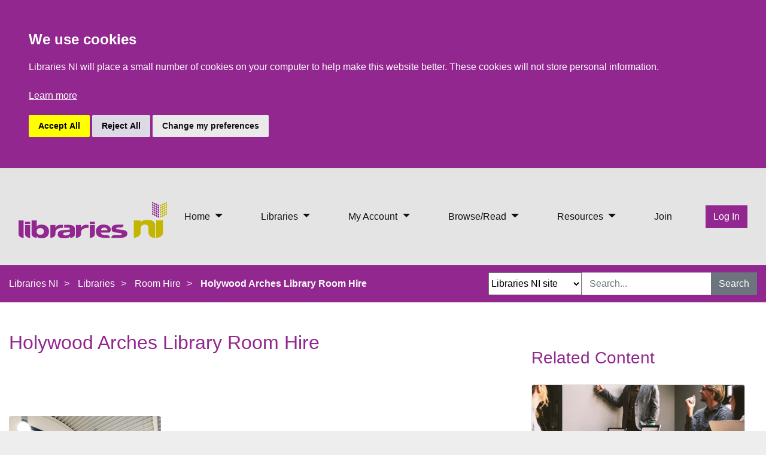

--- FILE ---
content_type: text/html; charset=utf-8
request_url: https://www.librariesni.org.uk/libraries/room-hire/holywood-arches-library-room-hire/
body_size: 29045
content:



<!DOCTYPE HTML>
<html lang="en">
<head>

    <script src="/App_Plugins/UmbracoForms/Assets/promise-polyfill/dist/polyfill.min.js?v=13.4.2" type="application/javascript"></script><script src="/App_Plugins/UmbracoForms/Assets/aspnet-client-validation/dist/aspnet-validation.min.js?v=13.4.2" type="application/javascript"></script>

    <title>Holywood Arches Library Room Hire</title>
    <meta name="og:title" content="Holywood Arches Library Room Hire" />

    <meta name="description" content="Room for hire - please contact the library for more information. Charges apply." />
    <meta name="og:description" content="Room for hire - please contact the library for more information. Charges apply." />

    <meta name="keywords" content="" />
    <meta name="og:keywords" content=""/>

    <meta name="og:url" content="https://www.librariesni.org.uk/libraries/room-hire/holywood-arches-library-room-hire"/>
    <meta name="og:type" content="website"/>

    <meta name="google-site-verification" content="JssIOtu_CIwpQ2Q69m9Cogi5j0H2XEfcer39AbuzGTs" />
    <meta property="og:image" content="/media/rvenjfph/libraries-ni-logo.png" />
    <meta charset="utf-8" />
    <meta name="viewport" content="width=device-width, initial-scale=1, user-scalable=no" />
    <meta name="robots" content="" />
    <meta name="facebook-domain-verification" content="ofb5qu7y6sqhtteevu6eu29k3tf2iv" />
    <!-- favicon -->
    <link rel="shortcut icon" type="image/vnd.microsoft.icon" href="/images/favicon.ico" />
    <link rel="stylesheet" href="/Content/bootstrap.css" />
    <link rel="stylesheet" href="/css/responsive.dataTables.min.css" />
    <link rel="stylesheet" href="/css/rowReorder.dataTables.min.css" />
    <link rel="stylesheet" href="/css/custom.css" />
    <link rel="stylesheet" href="/css/main-cal.css" />
    <link rel="stylesheet" href="/assets/fontawesome/css/all.min.css" />
    <link rel="stylesheet" type="text/css" href="/css/datatables.css" />
    <link rel="stylesheet" href="/css/ladda.min.css">
    <script src="/Scripts/jquery-3.0.0.min.js"></script>
    <script src="/Scripts/jquery-3.0.0.js"></script>
    <script src="/Scripts/bootstrap.js"></script>
    <script src="/Scripts/dataTables.responsive.min.js"></script>
    <script src="/Scripts/dataTables.rowReorder.min.js"></script>
    <link rel="stylesheet" type="text/css" href="/css/cookieconsent.min.css" />
    <script type='text/javascript' async='async' src="https://platform-api.sharethis.com/js/sharethis.js#property=5f8884102952880019158533&amp;product=sop"></script>
    <script src="https://ajax.aspnetcdn.com/ajax/jquery.validate/1.16.0/jquery.validate.min.js"></script>
    <script src="https://ajax.aspnetcdn.com/ajax/mvc/5.2.3/jquery.validate.unobtrusive.min.js"></script>
    <script src="/Scripts/spin.min.js"></script>
    <script src="/Scripts/ladda.min.js"></script>

    <link rel="stylesheet" type="text/css" href="https://cdn.datatables.net/v/dt/dt-1.10.21/datatables.min.css" />
</head>

<body class="is-preload homepage">

    <h1 class="sr-only">Holywood Arches Library Room Hire</h1>

    <div id="page-wrapper">

        <!-- Header -->
        <div id="header-wrapper">
            <header id="header">
                <!-- Nav -->
                

<nav class="navbar navbar-expand-lg navbar-light flex-column main-nav">
    <div class="container">


        <a class="navbar-brand" href="/">
                <img src="/media/klrnr124/libraries-ni-logo.png" alt="logo" />
        </a>

        <button class="navbar-toggler" type="button" data-toggle="collapse" data-target="#navbarResponsive" aria-controls="navbarResponsive" aria-expanded="false" aria-label="Toggle navigation">
            <span class="navbar-toggler-icon"></span>
        </button>


        <div class="collapse navbar-collapse" id="navbarResponsive">
            <ul class="navbar-nav ml-auto">
                        <li class="nav-item dropdown mr-4">
                            <a class="nav-link dropdown-toggle" href="https://www.librariesni.org.uk/" id="navbarDropdown" role="button" data-toggle="dropdown" aria-haspopup="true" aria-expanded="false">
                                Home
                            </a>
                            <div class="dropdown-menu" aria-labelledby="navbarDropdown">
                                    <a class="dropdown-item" href="https://www.librariesni.org.uk/latest-service-updates/" target="_self">Latest Service Updates</a>
                                    <a class="dropdown-item" href="https://www.librariesni.org.uk/news/" target="_self">News</a>
                                    <a class="dropdown-item" href="https://www.librariesni.org.uk/about-us/" target="_self">About Us</a>
                                    <a class="dropdown-item" href="https://careers.librariesni.org.uk/" target="_blank">Work for us</a>
                                    <a class="dropdown-item" href="https://www.librariesni.org.uk/contact-us/" target="_self">Contact Us</a>
                                    <a class="dropdown-item" href="https://www.librariesni.org.uk/customer-feedback/" target="_self">Customer Feedback</a>
                                    <a class="dropdown-item" href="https://www.librariesni.org.uk/sponsorship-opportunities/" target="_self">Sponsorship Opportunities</a>
                            </div>
                        </li>
                        <li class="nav-item dropdown mr-4">
                            <a class="nav-link dropdown-toggle" href="https://www.librariesni.org.uk/libraries/" id="navbarDropdown" role="button" data-toggle="dropdown" aria-haspopup="true" aria-expanded="false">
                                Libraries
                            </a>
                            <div class="dropdown-menu" aria-labelledby="navbarDropdown">
                                    <a class="dropdown-item" href="https://www.librariesni.org.uk/libraries/" target="_self">Libraries</a>
                                    <a class="dropdown-item" href="https://www.librariesni.org.uk/libraries/out-of-hours-service/" target="_self">Out of Hours Service</a>
                                    <a class="dropdown-item" href="https://www.librariesni.org.uk/libraries/mobile-libraries/" target="_self">Mobile Libraries</a>
                                    <a class="dropdown-item" href="https://www.librariesni.org.uk/libraries/room-hire/" target="_self">Room Hire</a>
                                    <a class="dropdown-item" href="https://www.librariesni.org.uk/events/" target="_self">All Events</a>
                                    <a class="dropdown-item" href="https://www.librariesni.org.uk/libraries-ni-yarnspinners/" target="_self">Libraries NI Yarnspinners</a>
                                    <a class="dropdown-item" href="https://www.librariesni.org.uk/libraries-ni-free-wi-fi-access/" target="_self">Libraries NI Free Wi-Fi Access</a>
                                    <a class="dropdown-item" href="https://www.librariesni.org.uk/libraries/homecall/" target="_self">Homecall</a>
                                    <a class="dropdown-item" href="https://www.librariesni.org.uk/libraries-making-a-difference/" target="_self">Libraries Making A Difference</a>
                                    <a class="dropdown-item" href="https://www.librariesni.org.uk/ulster-university-civic-access-scheme/" target="_self">Ulster University Civic Access Scheme</a>
                            </div>
                        </li>
                        <li class="nav-item dropdown mr-4">
                            <a class="nav-link dropdown-toggle" href="https://www.librariesni.org.uk/my-account/" id="navbarDropdown" role="button" data-toggle="dropdown" aria-haspopup="true" aria-expanded="false">
                                My Account
                            </a>
                            <div class="dropdown-menu" aria-labelledby="navbarDropdown">
                                    <a class="dropdown-item" href="/my-account" target="_blank">Log into My Account</a>
                                    <a class="dropdown-item" href="https://www.librariesni.org.uk/subscriptions/" target="_self">Subscriptions</a>
                                    <a class="dropdown-item" href="https://catalogue.librariesni.org.uk/protected/my-account/profile?p_p_id=arenaAccount_WAR_arenaportlet&amp;p_p_lifecycle=0&amp;_arenaAccount_WAR_arenaportlet_arena_profile_mode=pin-reset" target="_blank">Reset My PIN</a>
                                    <a class="dropdown-item" href="https://www.librariesni.org.uk/libraries-ni-app-hub/?src=LNIMainMenuBarLink" target="_self">Libraries NI App Hub</a>
                                    <a class="dropdown-item" href="https://www.librariesni.org.uk/becoming-a-member/" target="_self">Becoming A Member</a>
                                    <a class="dropdown-item" href="https://www.librariesni.org.uk/charges/" target="_self">Charges</a>
                            </div>
                        </li>
                        <li class="nav-item dropdown mr-4">
                            <a class="nav-link dropdown-toggle" href="https://www.librariesni.org.uk/browse-read/" id="navbarDropdown" role="button" data-toggle="dropdown" aria-haspopup="true" aria-expanded="false">
                                Browse/Read
                            </a>
                            <div class="dropdown-menu" aria-labelledby="navbarDropdown">
                                    <a class="dropdown-item" href="https://catalogue.librariesni.org.uk/" target="_blank">Book Catalogue</a>
                                    <a class="dropdown-item" href="https://www.librariesni.org.uk/browse-read/ebooks-and-eaudiobooks/" target="_self">eBooks and eAudiobooks</a>
                                    <a class="dropdown-item" href="https://www.librariesni.org.uk/browse-read/emagazines-and-enewspapers/" target="_self">eMagazines and eNewspapers</a>
                                    <a class="dropdown-item" href="https://tinyurl.com/wmlni-BookcitedPodcast" target="_blank">Bookcited! Podcast</a>
                                    <a class="dropdown-item" href="https://www.librariesni.org.uk/browse-read/just-jillian/" target="_self">Just Jillian book blog</a>
                                    <a class="dropdown-item" href="https://www.librariesni.org.uk/one-chapter-more/" target="_self">One Chapter More - recommended reads</a>
                                    <a class="dropdown-item" href="https://www.librariesni.org.uk/browse-read/online-book-club/" target="_self">Online Book Club</a>
                                    <a class="dropdown-item" href="https://www.librariesni.org.uk/browse-read/book-week-ni/" target="_self">Book Week NI</a>
                                    <a class="dropdown-item" href="https://www.librariesni.org.uk/faq/" target="_self">FAQ</a>
                            </div>
                        </li>
                        <li class="nav-item dropdown mr-4">
                            <a class="nav-link dropdown-toggle" href="/" id="navbarDropdown" role="button" data-toggle="dropdown" aria-haspopup="true" aria-expanded="false">
                                Resources
                            </a>
                            <div class="dropdown-menu" aria-labelledby="navbarDropdown">
                                    <a class="dropdown-item" href="https://www.librariesni.org.uk/browse-read/ebooks-and-eaudiobooks/" target="_self">eBooks and eAudiobooks</a>
                                    <a class="dropdown-item" href="https://www.librariesni.org.uk/resources/in-library-resources/" target="_self">In Library Resources</a>
                                    <a class="dropdown-item" href="https://www.librariesni.org.uk/resources/children/" target="_self">Children</a>
                                    <a class="dropdown-item" href="https://www.librariesni.org.uk/resources/cultural-heritage/" target="_self">Cultural Heritage</a>
                                    <a class="dropdown-item" href="https://www.librariesni.org.uk/rise-and-thrive-business-personal-development-entrepreneurship/" target="_self">Rise and Thrive - Business/Personal Development</a>
                                    <a class="dropdown-item" href="https://www.librariesni.org.uk/resources/digital-support/" target="_self">Digital Support</a>
                                    <a class="dropdown-item" href="https://www.librariesni.org.uk/students/" target="_self">Students</a>
                                    <a class="dropdown-item" href="https://www.librariesni.org.uk/resources/health-matters/" target="_self">Health Matters</a>
                                    <a class="dropdown-item" href="https://www.librariesni.org.uk/resources/libraries-ni-learning-hub/" target="_self">Libraries NI Learning Hub</a>
                            </div>
                        </li>
                        <li class="nav-item mr-4">
                            <a class="nav-link" href="https://www.librariesni.org.uk/becoming-a-member/">Join</a>
                        </li>
            </ul>
            <div class="d-flex justify-content-end">
                        <a style="color:white;" class="btn btn-primary" href="/Login?returnUrl=/my-account">Log In</a>
            </div>
        </div>
    </div>
</nav>


            </header>
        </div>

        <div id="breadcrumb-wrapper">



    <div class="container">
        <div class="breadcrumb" style="background-color:#92278f">


            <div id="mobile-hide">
<a href="/">Libraries NI</a><span class="divider">></span>
<a href="/libraries/">Libraries</a><span class="divider">></span>
<a href="/libraries/room-hire/">Room Hire</a><span class="divider">></span>


                <b>Holywood Arches Library Room Hire</b>
            </div>

            <form action="/search" method="GET" class="ml-auto">

                <div class="input-group">

                    <select name="s" id="VLS_SearchControl" class="VLS_Search" aria-label="Search Options Dropdown">
                        <option value="LNI">Libraries NI site</option>
                        <option value="Libraries">Libraries</option>
                        <option value="CatAll">Catalogue - All</option>
                        <option value="CatTitle">Catalogue - Title</option>
                        <option value="CatAuth">Catalogue - Author</option>
                    </select>

                    <input type="text" placeholder="Search..." name="query" class="form-control" aria-label="Search Input" aria-describedby="basic-addon2" id="txtSearchPhrase">
                    <div id="basic-addon2"></div>
                    <div class="input-group-append">
                        <button class="btn btn-secondary" id="searchVLS">Search</button>
                    </div>
                </div>
            </form>
        </div>
    </div>
</div>
        <style>
	#sidebar-ve iframe {
		width: 100% !important;
	}

	#sidebar-ve {
		margin-top: 40px;
		padding: 20px;
	}
</style>
<!-- Main -->
<div id="main-wrapper">
	<div class="container">
		<div class="row gtr-200">
			<div class="col-lg-8 col-12-medium d-print-flex">
				<div id="content">
					<!-- ShareThis BEGIN -->
					<div class="sharethis-inline-share-buttons"></div>
					<!-- ShareThis END -->
					<!-- Content -->
					<article>

						<h2>Holywood Arches Library Room Hire</h2>

						    <link rel="stylesheet" href="/css/gallery.css" />
        <div class="row mb-4 padding-bottom-sm">
            
        </div>
    <div class="gallery padding-bottom-sm" id="gallery">
    </div>

<script>
    var gallery = document.querySelector('#gallery');
    var getVal = function (elem, style) { return parseInt(window.getComputedStyle(elem).getPropertyValue(style)); };
    var getHeight = function (item) { return item.querySelector('.content').getBoundingClientRect().height; };
    var resizeAll = function () {
        var altura = getVal(gallery, 'grid-auto-rows');
        var gap = getVal(gallery, 'grid-row-gap');
        gallery.querySelectorAll('.gallery-item').forEach(function (item) {
            var el = item;
            el.style.gridRowEnd = "span " + Math.ceil((getHeight(item) + gap) / (altura + gap));
        });
    };
    gallery.querySelectorAll('img').forEach(function (item) {
        item.addEventListener('load', function () {
            var altura = getVal(gallery, 'grid-auto-rows');
            var gap = getVal(gallery, 'grid-row-gap');
            var gitem = item.parentElement.parentElement;
            gitem.style.gridRowEnd = "span " + Math.ceil((getHeight(gitem) + gap) / (altura + gap));

        });
    });
    window.addEventListener('resize', resizeAll);
    gallery.querySelectorAll('.gallery-item').forEach(function (item) {
        item.addEventListener('click', function () {
            item.classList.toggle('full');
        });
    });


</script>
						<br>
						
    <link rel="stylesheet" href="/css/ekko-lightbox.css" />
    <script src="/Scripts/lightbox/ekko-lightbox.js"></script>
    <link rel="stylesheet" href="/css/bootstrap-magnify.min.css" />
    <script src="/Scripts/bootstrap-magnify.min.js"></script>
        <div class="row mb-4 padding-bottom-sm">
            
        </div>
    <div class="row mb-4 padding-top-sm padding-bottom-sm">

                <a href="/media/ajznv4uw/holywood-arches-web.jpg" data-toggle="lightbox" data-gallery="Image gallery (1 photo)" class="col-lg-4 " data-title='' data-footer=' &lt;br /&gt;Copyright Libraries NI. All rights reserved.'>
                    <img src="/media/ajznv4uw/holywood-arches-web.jpg" alt="" class="img-fluid rounded mx-auto d-flex">
                    <figcaption class="figure-caption">Image gallery (1 photo)</figcaption>
                </a>
    </div>

<script>
$(document).on('click', '[data-toggle="lightbox"]', function(event) {
                event.preventDefault();
                $(this).ekkoLightbox();

            });

function magimage(){

            if($("#magImage").hasClass("magged"))
            {
                 $("#magImage").removeClass("magged");
                 $(".magnify-large").remove();
                 $(".mag").unwrap();
            }
            else{
                $('.mag').magnify();
                $(".magon").addClass("magged");
            }
        }
</script>
						<div style="max-width:650px">
							<p>C.S. Lewis Room, large, 60 m², max capacity 50 people.<br><br><a rel="noopener" href="/media/1edbavsk/room-hire-charges-poster-2025-with-terms.pdf" target="_blank" title="Room Hire Charges Poster 2025 With Terms">View Charges and Terms and Conditions</a></p>
						</div>

						<div class="row mb-4">


						</div>

						
    <style>.far{
    COLOR:#999;
    font-size:150%;
    margin-bottom:10px;
    }</style>
 <link rel="stylesheet" type="text/css" href="https://cdn.datatables.net/v/dt/dt-1.10.21/datatables.min.css" />
<script type="text/javascript" src="https://cdn.datatables.net/v/dt/dt-1.10.21/datatables.min.js"></script>

<script>
          $(document).ready(function() {
    $('#example').DataTable( {
         "order": [[ 3, "desc" ]],
        "paging":   true,
        "ordering": true,
        "info":     false,
         "columnDefs": [
    { 
        targets: 3,
        type: 'date-eu',
        visible: false
    }
 ]
  
       
    } );
} );

</script>
<script src="/Scripts/date-eu.js"></script>




					</article>
				</div>
			</div>
			<div class="col-lg-4 col-12-medium d-print-none">
				<div id="sidebar-ve">
					<div class="mb-4">
						<h3>Related Content</h3>
						
            <div class="card">
              <img class="card-img-top" src="/media/ei1l1jpi/room-hire-meeting.jpg" alt="Card image cap">
              <div class="card-body" style="background-color:#e0e0e0">
                <h5 class="card-title">Other libraries offering Room Hire</h5>
                <p class="card-text"></p>
                <a href="http://www.librariesni.org.uk/libraries/room-hire/" class="btn btn-primary">View</a>
              </div>
            </div>


					</div>
					
    		<!-- Links -->
    		<section>
    		    <div>
                    <h3>Holywood Arches Library </h3>
                    
                    <p>4 - 12 Holywood Road<br>Belfast<br>Antrim<br>BT4 1NT</p>
<div>t - 028 9050 9216</div>
<div>e - <a href="mailto:holywoodarches.library@librariesni.org.uk">holywoodarches.library@librariesni.org.uk</a><br><br><a href="/libraries/greater-belfast/holywood-arches-library/" title="Holywood Arches Library"><img src="/media/xlwjeycy/cta-more-information.jpg" alt="More information"></a></div>
                </div>
    		</section>

				</div>
			</div>
		</div>
	</div>
</div>



        <!-- Footer -->
        <div id="footer-wrapper">
            <footer id="footer" class="container">
                <div class="row">
                    



                    <div class="col-12 col-lg-2 ">
                        <!-- Links -->
                        <section>
                            <div>
                                <a href="/about-us/"><h6 class="text-uppercase mb-4 font-weight-bold">About Us</h6></a>
                                <p>Libraries NI, is a regional body responsible for the provision and delivery of a public library service in Northern Ireland offering free access to books, Wi-Fi, events, learning and more.</p>
<p><a href="/about-us/corporate-documents-and-information/" title="Corporate Documents and Information">Corporate Information and Documents</a></p>
<p><a href="/about-us/freedom-of-information/" title="Freedom of Information">Freedom of Information</a></p>
<p><a href="/about-us/corporate-documents-and-information/accessibility-statement/" title="Accessibility Statement">Accessibility Statement</a></p>
                            </div>
                        </section>
                    </div>
                    <div class="col-12 col-lg-2 ">
                        <!-- Links -->
                        <section>
                            <div>
                                <a href=""><h6 class="text-uppercase mb-4 font-weight-bold">Useful links</h6></a>
                                <p><a href="/libraries/" title="Libraries">Find a Library</a></p>
<p><a href="/news/" title="News">News</a><br><br><a rel="noopener" href="https://www.librariesni.org.uk/login?returnUrl=%2Fmy-account" target="_blank" data-anchor="?returnUrl=%2Fmy-account">Your Account</a><br><br><a href="https://catalogue.librariesni.org.uk" title="Browse for books">Browse for books</a><br><br><a rel="noopener" href="https://www.librariesni.org.uk/request-a-book/">Request A Book</a></p>
                            </div>
                        </section>
                    </div>
                    <div class="col-12 col-lg-2 ">
                        <!-- Links -->
                        <section>
                            <div>
                                <a href="/contact-us/"><h6 class="text-uppercase mb-4 font-weight-bold">Contact</h6></a>
                                <p><a href="mailto:enquiries@librariesni.org.uk">enquiries@librariesni.org.uk</a></p>
<p>0345 450 4580</p>
<p>Monday – Friday <br>9:15am – 4:45pm<br><br><a href="/customer-feedback/" title="Customer Feedback">Send us your feedback</a></p>
                            </div>
                        </section>
                    </div>
    <section>
        <div class="col-12 col-lg-12">
            <h6 class="text-uppercase mb-4 font-weight-bold">Social</h6>

            <a href="https://www.facebook.com/LibrariesNorthernIreland" target="_blank" aria-label="Facebook"><i class="fab fa-facebook-square" style="FONT-SIZE: 3EM;"></i></a>
            <a href="https://x.com/librariesni" target="_blank" aria-label="X"><i class="fab fa-square-x-twitter" style="FONT-SIZE: 3EM;"></i></a>
            <a href="https://www.instagram.com/librariesni/" target="_blank" aria-label="Instagram"><i class="fab fa-instagram-square" style="FONT-SIZE: 3EM;"></i></a>
            <a href="http://www.youtube.com/librariesni" target="_blank" aria-label="Youtube"><i class="fab fa-youtube-square" style="FONT-SIZE: 3EM;"></i></a>
            <a href="https://www.linkedin.com/company/libraries-ni/" target="_blank" aria-label="LinkedIn"><i class="fab fa-linkedin" style="FONT-SIZE: 3EM;"></i></a>

        </div>
    </section>
    <hr>
    <div class="container text-center text-md-left">
        <section>
            <div class="row d-flex align-items-right">
                <div class="col-md-7 col-lg-8">
                    <!--Copyright-->
                    <ul class="list-inline">
                        <li class="list-inline-item"><p><a href="/sitemap/">Sitemap</a>&nbsp;&nbsp; <a href="/contact-us/">Contact Us</a>&nbsp;&nbsp; <a href="/about-us/corporate-documents-and-information/privacy-statement/" title="Privacy Statement">Privacy Statement</a></p></li>
                    </ul>
                </div>
            </div>
        </section>
    </div>

                </div>
            </footer>
        </div>

       
    </div>
    <!-- Scripts -->
    <script>

        var acc = document.getElementsByClassName("accordion");
        var i;

        for (i = 0; i < acc.length; i++) {
            acc[i].addEventListener("click", function () {
                /* Toggle between adding and removing the "active" class,
                to highlight the button that controls the panel */
                this.classList.toggle("active");

                /* Toggle between hiding and showing the active panel */
                var panel = this.nextElementSibling;
                if (panel.style.display === "block") {
                    panel.style.display = "none";
                } else {
                    panel.style.display = "block";
                }
            });
        }
    </script>
    <script data-cfasync="false" src="/Scripts/cookieconsent.min.js"></script>
    

<script type="text/javascript" charset="UTF-8" src="/Scripts/cookie-consent.js"></script>
<script type="text/javascript" charset="UTF-8">
    document.addEventListener('DOMContentLoaded', function () {
        cookieconsent.run({ "notice_banner_type": "headline", "consent_type": "express", "palette": "dark", "language": "en", "page_load_consent_levels": ["strictly-necessary"], "notice_banner_reject_button_hide": false, "preferences_center_close_button_hide": false, "page_refresh_confirmation_buttons": false, "website_name": "Libraries NI", "website_privacy_policy_url": "/about-us/corporate-documents-and-information/privacy-statement/" });
    });
</script>

<!-- Google Tag Manager -->
<script type="text/plain" data-cookie-consent="tracking">
    (function (w, d, s, l, i) {
        w[l] = w[l] || []; w[l].push({
            'gtm.start':
                new Date().getTime(), event: 'gtm.js'
        }); var f = d.getElementsByTagName(s)[0],
            j = d.createElement(s), dl = l != 'dataLayer' ? '&l=' + l : ''; j.async = true; j.src =
                'https://www.googletagmanager.com/gtm.js?id=' + i + dl; f.parentNode.insertBefore(j, f);
    })(window, document, 'script', 'dataLayer', 'GTM-KTCX9R6');</script>
<!-- End Google Tag Manager -->
<!-- Google Tag Manager (noscript) -->
<noscript>
    <iframe src="https://www.googletagmanager.com/ns.html?id=GTM-KTCX9R6"
            height="0" width="0" style="display:none;visibility:hidden"></iframe>
</noscript>
<!-- End Google Tag Manager (noscript) -->


<!-- ASP.NET Request Verification Token -->
<script type="text/plain" data-cookie-consent="strictly-necessary" src="/App_Plugins/UmbracoForms/Assets/aspnet-client-validation/dist/aspnet-validation.min.js"></script>
<!-- end of ASP.NET Request Verification Token-->
<!-- ASP.NET Session ID -->
<script type="text/plain" data-cookie-consent="strictly-necessary" src="/App_Plugins/UmbracoForms/Assets/promise-polyfill/dist/polyfill.min.js"></script>
<!-- end of ASP.NET Session ID-->

    <script type="text/javascript" crossorigin="anonymous" integrity="sha256-VCrJcQdV3IbbIVjmUyF7DnCqBbWD1BcZ/1sda2KWeFc= sha384-k2OQFn+wNFrKjU9HiaHAcHlEvLbfsVfvOnpmKBGWVBrpmGaIleDNHnnCJO4z2Y2H sha512-gxDfysgvGhVPSHDTieJ/8AlcIEjFbF3MdUgZZL2M5GXXDdIXCcX0CpH7Dh6jsHLOLOjRzTFdXASWZtxO+eMgyQ==" src="https://www.browsealoud.com/plus/scripts/3.1.0/ba.js"></script>
</body>
</html>




--- FILE ---
content_type: text/css
request_url: https://www.librariesni.org.uk/css/custom.css
body_size: 31047
content:
html {
    scroll-behavior: smooth;
}

body {
    background-image: -moz-linear-gradient(top, rgba(0, 0, 0, 0.05), rgba(0, 0, 0, 0)), url("images/bg01.png");
    background-image: -webkit-linear-gradient(top, rgba(0, 0, 0, 0.05), rgba(0, 0, 0, 0)), url("images/bg01.png");
    background-image: -ms-linear-gradient(top, rgba(0, 0, 0, 0.05), rgba(0, 0, 0, 0)), url("images/bg01.png");
    background-image: linear-gradient(top, rgba(0, 0, 0, 0.05), rgba(0, 0, 0, 0)), url("images/bg01.png");
    background-color: #f7f7f7;
    font-family: arial, helvetica, sans-serif;
}

.st-left {
    margin-bottom: 20px;
}

@media (min-width: 993px) {
    .datepicker {
        display: none !important;
    }
}

@media (max-width: 992px) {
    .datepicker {
        display: block;
    }

    #magImage {
        display: none !important;
    }
}

div#ekkoLightbox-759 {
    height: fit-content;
}

:root {
    --video-ratio: calc(16 / 9);
    --video-container-max-width: 640px;
    --video-container-x-padding-sum: 2rem; /* eg, padding: 0 1rem */
}

.youtube-embed {
    --video-container-width: calc(100vw - var(--video-container-x-padding-sum));
    width: 100%;
    height: calc(var(--video-container-width) / var(--video-ratio));
}

@media only screen and (min-width: 672px) {
    .youtube-embed {
        --video-container-width: var(--video-container-max-width);
    }
}

#sidebar .new-vm-submit {
    color: white !important;
    background-color: #92278f !important;
    border-color: #92278f !important;
    border-top-left-radius: 0;
    border: 1px solid transparent;
}
#sidebar h3 {
    margin: 0em 0em 0.5em 0em;
}
  


#footer .accordion {
    background-color: transparent;
    color: #92278f;
    cursor: pointer;
    padding: 18px;
    width: 100%;
    text-align: left;
    border: none;
    outline: none;
    transition: 0.4s;
    margin: 10px;
    font-weight: bold;
    font-size: 1.25em;
}

*, :after, :before {
    box-sizing: border-box
}

.break {
    flex-basis: 100%;
    height: 0;
}

.open {
    background-color: #A30D5E;
    padding: 5px;
    color: white;
    display: inline-block;
    /* width: -webkit-fill-available; */
    /* float: left; */
    margin: 5px 5px 5px 0;
    font-size: 95%;
    text-align: center;
}

.openKey {
    background-color: #A30D5E;
    display: inline-block;
    height: 20px;
    width: 20px;
    margin: 0 10px;
    vertical-align: middle;
}

.closed {
    background-color: #333333;
    padding: 5px;
    color: white;
    display: inline-block;
    /* width: -webkit-fill-available; */
    /* float: left; */
    margin: 5px 5px 5px 0;
    font-size: 95%;
    text-align: center;
}

.ooh {
    background-color: #073763;
    padding: 5px;
    color: white;
    display: inline-block;
    /* width: -webkit-fill-available; */
    /* float: left; */
    margin: 5px 5px 5px 0;
    font-size: 95%;
    text-align: center;
}

.oohKey {
    background-color: #073763;
    display: inline-block;
    height: 20px;
    width: 20px;
    margin: 0 10px;
    vertical-align: middle;
}

.pull-left {
    float: left
}

.pull-right {
    float: right
}

.clearfix:after, .clearfix:before {
    content: '';
    display: table
}

.clearfix:after {
    clear: both;
    display: block
}

div#breadcrumb-wrapper {
    background-color: #92278f;
}

.w-650 {
    max-width: 650px;
}

.ekko-lightbox-nav-overlay {
    bottom: -45px;
    height: auto !important;
    top: initial !important;
    background: #555;
    border-top: 1px solid #92278f;
    ;
}

    .ekko-lightbox-nav-overlay a {
        opacity: 1 !important;
    }

.ekko-lightbox-container {
    margin-bottom: 45px;
}

h2 {
    margin: 1.1em 0;
    line-height: 1em;
    color: #92278f;
}

h3 {
    margin: 0 0 1em 0;
    color: #92278f;
}

a, a:hover {
    color: #92278f;
}

#sidebar {
    margin: 2em 0;
}

.magon:focus {
    outline: 0;
}

.magged {
    opacity: 1 !important;
}

.magon {
    float: right;
    border: 0;
    opacity: 0.5;
}

main-nav li.nav-item:last-child.mr-4 {
    margin-right: 0 !important;
}

.main-nav .mr-4 {
    margin-right: 3rem !important;
}

.home-grid .mt-4 {
    margin-top: 6rem !important;
}

.home-grid .mb-4 {
    margin-bottom: 3rem !important;
}
/* [1] The container */
.img-hover-zoom {
    overflow: hidden; /* [1.2] Hide the overflowing of child elements */
}

.btn-primary {
    color: #fff;
    background-color: #92278f;
    border-color: #92278f;
}

    .btn-primary:focus, .btn-primary.focus {
        color: #fff;
        background-color: #6c757d;
        border-color: #6c757d;
        box-shadow: none;
    }

    .btn-primary:not(:disabled):not(.disabled):active, .btn-primary:not(:disabled):not(.disabled).active, .show > .btn-primary.dropdown-toggle {
        color: #fff;
        background-color: #6c757d;
        border-color: #6c757d;
    }

.dropdown-toggle:empty::after {
    margin-left: 20px;
}

.dropdown-toggle::after {
    border-top: 0.4em solid;
    border-right: 0.4em solid transparent;
    border-bottom: 0;
    border-left: 0.4em solid transparent;
}

.badge-primary {
    color: #fff;
    background-color: #92278f;
}

.btn-block-60 {
    width: 60% !important;
}

.shadowTile {
    border-radius: 10px;
    box-shadow: 0 0 30px 0 rgba(0,0,0,.2);
    padding: 20px;
    margin: 1em;
}

.btn-primary:hover {
    color: #fff;
    background-color: #92278f;
    border-color: #92278f;
}

.dropdown-item.active, .dropdown-item:active {
    background-color: #92278f;
}

#content .menu-content li, #sidebar .menu-content li {
    background-color: #f1f1f1;
    margin: 0 0 5px;
    padding: 10px;
    color: white;
    list-style: none;
}

#sidebar .menu-content li {
    margin: 0;
    padding: 5px;
    border-bottom: 1px solid #CFD2D7;
    font-size: 90%;
}

ul.sub-menu {
    border-left: 1px solid rgb(146, 39, 143);
}

.sub-menu li a {
    padding-left: 17px;
    color: #92278f;
}

#sidebar .menu-content li:before {
    content: ' \25BC';
    color: #92278f;
    font-size: 80%;
}

#sidebar .menu-content li.collapsed:before {
    content: ' \25B6';
    color: #92278f;
    font-size: 80%;
}

#sidebar .no-arrow li:before {
    content: none;
}

#content .sub-menu li:before, #sidebar .sub-menu li:before {
    content: none;
}

#content .sub-menu li, #sidebar .sub-menu li {
    background-color: #f9f9f9;
}

#sidebar .sub-menu li {
    border-bottom: 1px solid #fff;
}

#content ul .sub-menu li::after, #sidebar ul .sub-menu li::after {
    content: "";
}

#content ul.sub-menu, ul#menu-content, #sidebar ul.sub-menu {
    padding: 0;
}

#content .menu-content a, #sidebar .menu-content a {
    color: black;
}

#content li .active.collapsed .toggle::after, #sidebar li .active.collapsed .toggle::after {
    content: "+";
    float: right;
    font-weight: 600;
    color: #92278f;
    font-size: 124%;
}

#content li .active .toggle::after, #sidebar li .active .toggle::after {
    content: "-";
    float: right;
    font-weight: 600;
    color: #92278f;
    font-size: 124%;
}
/* [2] Transition property for smooth transformation of images */
.img-hover-zoom img {
    transition: transform .5s ease;
}

/* [3] Finally, transforming the image when container gets hovered */
.img-hover-zoom:hover img {
    transform: scale(0.9);
}

.author-quote-wrap .author-quote,
.author-quote-wrap .author-photo:before {
    top: 0;
    left: 0;
    right: 0;
    bottom: 0;
    position: absolute;
}

.author-quote-wrap {
    color: #fff;
    width: 100%;
    overflow: hidden;
    max-width: 560px;
    min-height: 390px;
    margin: 0;
    background: #92278f;
    position: relative;
    box-shadow: 0 16px 28px 0 rgba(0,0,0,.22),0 25px 55px 0 rgba(0,0,0,.21);
}

    .author-quote-wrap .author-quote {
        display: none;
    }

    .author-quote-wrap .toggle-quote {
        display: none;
    }

        .author-quote-wrap .toggle-quote:checked + .author-quote {
            display: block;
        }

    .author-quote-wrap .author-quote a {
        color: inherit;
        text-decoration: none;
    }

    .author-quote-wrap .author-photo,
    .author-quote-wrap .quote-content {
        height: 100%;
        position: relative;
    }

    .author-quote-wrap .author-photo {
        width: 200px;
        background-size: cover;
        background-position: center;
        background-repeat: no-repeat;
        quotes: '\201C''\201D''\2018''\2019';
    }

        .author-quote-wrap .author-photo.photo-a {
            background-image: url(../images/station_11.jpg);
        }

        .author-quote-wrap .author-photo.photo-b {
            background-image: url(../images/the-wall.jpg);
        }

        .author-quote-wrap .author-photo.photo-c {
            background-image: url(../images/the-road.jpg);
        }

        .author-quote-wrap .author-photo:before {
            content: '';
            background-color: #92278f;
            opacity: 0.5;
        }

        .author-quote-wrap .author-photo:after {
            top: 15px;
            left: 60px;
            font-size: 72px;
            line-height: 72px;
            position: absolute;
            font-family: serif;
            content: open-quote;
        }

        .author-quote-wrap .author-photo .navigate {
            left: 15px;
            z-index: 10;
            right: 15px;
            bottom: 15px;
            position: absolute;
            text-align: center;
        }

            .author-quote-wrap .author-photo .navigate .label {
                width: 15px;
                height: 30px;
                cursor: pointer;
                position: relative;
                display: inline-block;
            }

                .author-quote-wrap .author-photo .navigate .label.left {
                    left: -30px;
                }

                .author-quote-wrap .author-photo .navigate .label.right {
                    right: -30px;
                }

                .author-quote-wrap .author-photo .navigate .label.disabled {
                    cursor: not-allowed;
                }

                .author-quote-wrap .author-photo .navigate .label:before,
                .author-quote-wrap .author-photo .navigate .label:after {
                    content: '';
                    height: 2px;
                    width: 15px;
                    background: #ccc;
                    position: absolute;
                }

                .author-quote-wrap .author-photo .navigate .label:before {
                    top: 62%;
                }

                .author-quote-wrap .author-photo .navigate .label:after {
                    bottom: 62%;
                }

                .author-quote-wrap .author-photo .navigate .label.left:before,
                .author-quote-wrap .author-photo .navigate .label.right:after {
                    transform: rotate(45deg);
                }

                .author-quote-wrap .author-photo .navigate .label.right:before,
                .author-quote-wrap .author-photo .navigate .label.left:after {
                    transform: rotate(-45deg);
                }

                .author-quote-wrap .author-photo .navigate .label.left:before,
                .author-quote-wrap .author-photo .navigate .label.left:after {
                    left: 0;
                }

                .author-quote-wrap .author-photo .navigate .label.right:before,
                .author-quote-wrap .author-photo .navigate .label.right:after {
                    right: 0;
                }

                .author-quote-wrap .author-photo .navigate .label.disabled:before,
                .author-quote-wrap .author-photo .navigate .label.disabled:after,
                .author-quote-wrap .author-photo .navigate .label.disabled:hover:before,
                .author-quote-wrap .author-photo .navigate .label.disabled:hover:after {
                    background: #bbb;
                }

                .author-quote-wrap .author-photo .navigate .label:hover:before,
                .author-quote-wrap .author-photo .navigate .label:hover:after {
                    background: #fff;
                }

    .author-quote-wrap .quote-content {
        padding: 15px;
        width: calc(560px - 200px);
    }

.quote-content .quote-like {
    font-size: 12px;
    font-weight: 400;
    padding: 4px 8px;
    border-radius: 15px;
    display: inline-block;
    background: rgba(0,0,0,.2);
}

    .quote-content .quote-like .love {
        width: 18px;
        height: 10px;
        position: relative;
        display: inline-block;
    }

        .quote-content .quote-like .love:before,
        .quote-content .quote-like .love:after {
            top: 0;
            left: 7px;
            content: '';
            width: 7px;
            height: 12px;
            background: #fff;
            position: absolute;
            transform: rotate(-45deg);
            transform-origin: 0 100%;
            border-radius: 20px 20px 0 0;
        }

        .quote-content .quote-like .love:after {
            left: 0;
            transform: rotate(45deg);
            transform-origin: 100% 100%;
        }

.quote-content .quote-text,
.quote-content .quote-author {
    text-transform: uppercase;
}

.quote-content .quote-text {
    font-size: 40px;
    font-weight: 900;
    line-height: 55px;
}

.quote-content .quote-author {
    font-size: 14px;
    font-weight: 500;
    position: absolute;
}

    .quote-content .quote-author:before {
        content: '- ';
    }

/*
	Verti by HTML5 UP
	html5up.net | @ajlkn
	Free for personal and commercial use under the CCA 3.0 license (html5up.net/license)
*/
/* open-sans-regular - latin */
@font-face {
    font-family: 'Open Sans';
    font-style: normal;
    font-weight: 400;
    src: url('../fonts/open-sans-v17-latin-regular.eot'); /* IE9 Compat Modes */
    src: local('Open Sans Regular'), local('OpenSans-Regular'), url('../fonts/open-sans-v17-latin-regular.eot?#iefix') format('embedded-opentype'), /* IE6-IE8 */
    url('../fonts/open-sans-v17-latin-regular.woff2') format('woff2'), /* Super Modern Browsers */
    url('../fonts/open-sans-v17-latin-regular.woff') format('woff'), /* Modern Browsers */
    url('../fonts/open-sans-v17-latin-regular.ttf') format('truetype'), /* Safari, Android, iOS */
    url('../fonts/open-sans-v17-latin-regular.svg#OpenSans') format('svg'); /* Legacy iOS */
}



/* Image */

.image {
    display: inline-block;
    outline: 0;
}

    .image img {
        display: block;
        width: 100%;
        border-radius: 8px;
    }

    .image.fit {
        display: block;
        width: 100%;
    }

    .image.featured {
        display: block;
        width: 100%;
        margin: 0 0 2.5em 0;
    }

    .image.left {
        float: left;
        margin: 0 2em 2em 0;
    }

    .image.centered {
        display: block;
        margin: 0 0 2.5em 0;
    }

        .image.centered img {
            margin: 0 auto;
            width: auto;
        }

/* Wrappers */

#header-wrapper {
    padding: 2em 0;
}

#features-wrapper {
    padding: 3em 0 3em 0;
}

#main-wrapper {
    background: #fff;
    box-shadow: 0px 3px 0px 0px rgba(0, 0, 0, 0.05);
    padding: 1em 0 5em 0;
}

#footer-wrapper {
    padding: 1em 0;
}

/* Header */

#header {
    position: relative;
}

/* Logo */

#logo {
    display: inline-block;
}

    #logo h1 {
        color: #fff;
        border-radius: 6px;
        font-family: 'Oleo Script', serif;
        font-weight: 400;
        padding: 0.25em 0.2em 0.25em 0.2em;
        font-size: 3.25em;
        letter-spacing: 0.05em;
        display: inline-block;
        vertical-align: middle;
    }

    #logo span {
        font-weight: 800;
        line-height: 4.5em;
        letter-spacing: 0.025em;
        font-size: 0.9em;
        vertical-align: middle;
        margin: 0 0 0 1.25em;
    }

/* Nav */

#nav {
    position: absolute;
    right: 0;
    top: 0;
    font-size: 0.9em;
}

    #nav ul {
        list-style: none;
        padding-left: 0;
    }

        #nav ul li {
            float: left;
            line-height: 4.5em;
            padding-left: 1.5em;
        }

            #nav ul li a, #nav ul li span {
                -moz-transition: background-color .25s ease-in-out;
                -webkit-transition: background-color .25s ease-in-out;
                -ms-transition: background-color .25s ease-in-out;
                transition: background-color .25s ease-in-out;
                font-weight: 800;
                letter-spacing: 0.025em;
                color: #696969;
                text-decoration: none;
                border-radius: 6px;
                padding: 0.5em 1em 0.5em 1em;
            }

            #nav ul li > ul {
                display: none;
            }

            #nav ul li:hover a, #nav ul li:hover span {
                background: #fff;
            }

            #nav ul li.active a, #nav ul li.active span {
                background: #fff;
            }

            #nav ul li.current a {
                background: #444;
                color: #fff;
            }

.breadcrumb, .breadcrumb a {
    color: white;
    padding: 0.75rem 0;
}

#mobile-hide {
    margin: auto 0;
}

#VLS_Search {
    width: 90px;
}


.breadcrumb .divider {
    margin: 0 10px;
}

#sidebar {
    background-color: #f1f1f1;
}

    #sidebar section {
        padding: 20px;
    }

.card-header {
    padding: 0.75rem 1.25rem;
    margin-bottom: 0;
    background-color: #92278f;
}

.card .btn-link, .card .btn-link:hover {
    color: #fff;
}

div#map {
    height: 400px;
}

small, .small {
    font-size: 60%;
    color: #000;
}

.carousel-caption {
    position: absolute;
    right: 0;
    bottom: 0;
    left: 0;
    z-index: 10;
    padding-top: 20px;
    padding-bottom: 0;
    color: #fff;
    text-align: center;
}

.subscriptions-partial-container {
    margin-left: 2em;
    margin-top: 1em;
}

.subscriptions-news-header {
    margin-top: 1em;
    margin-bottom: 1em;
    font-weight: bold;
}

.subscriptions-news-table-header {
    width: 12em;
}

.subscriptions-news-table-checkbox {
    padding-left: 2em;
}

.small-padding {
    padding-bottom: 0.7em;
}

.subsTable {
    margin-left: 1em;
}

.subscriptions-update-button {
    margin-left: 4em;
    margin-top: 1em;
}

.bottom-pad {
    padding-bottom: 2em;
    padding-top: 1em;
}

.library-search-table-header-75 {
    width: 75% !important;
    text-align: center;
}

.library-search-table-header-25 {
    width: 25% !important;
    text-align: center;
}

.library-search-error {
    color: red;
}

.new-vm-column {
    float: left;
    width: 16em;
}

    .new-vm-column input {
        width: 13em;
    }

.new-vm-column-large {
    float: left;
    width: auto;
}

.new-vm-column-extra {
    float: left;
    width: 42em;
}

.new-vm-row:after {
    content: "";
    display: table;
    clear: both;
}

.vm-validation-error {
    color: red;
    width: 20em;
}

.new-vm-form {
    margin-top: 2em;
}

.new-vm-submit {
    margin-top: 1em;
}

.zoom:hover {
    transform: scale(1.5);
    transition: ease-out 0s, transform 0.2s linear 0s;
    margin-left: 10%;
}

.news-list-item-image {
    width: 100%;
    margin: 0.5em;
    margin-left: 0;
    object-fit: cover;
}

.news-widget-item-image {
    width: 100%;
    float: left;
    margin: 0.5em;
    margin-left: 0;
    width: 100px;
}

.news-list-item-desc {
    margin: 0 0 20px;
}

.image-fix img {
    max-width: 100%;
}

.news-list-item {
}

    .news-list-item:after {
        content: "";
        display: table;
        clear: both;
    }

.news-list-item-content {
    margin-top: 0.6em;
    margin-bottom: 0.6em;
    margin-left: 0;
    margin-right: 0;
}

.no-margin {
    margin: 0;
}

.news-list-paging {
    margin-top: 3em;
}

.tag-list-item {
    padding-top: 0.8em;
}

    .tag-list-item:after {
        content: "";
        display: table;
        clear: both;
    }

.tag-list-image {
    width: 100%;
    margin: 0.5em;
    margin-left: 0;
    height: 100px;
    object-fit: cover;
}

    .tag-list-image img {
        max-width: 75px;
        max-height: 75px;
    }

.tag-list-tagname h4 {
    margin-top: 21px;
    margin-left: 0.3em;
}

.tag-list-header {
    margin-bottom: 1em;
}

.search-result-count {
    margin-top: 1em;
}

.btn {
    border-radius: 0 rem !important;
    border-top-left-radius: 0 !important;
    border-top-right-radius: 0 !important;
    border-bottom-left-radius: 0 !important;
    border-bottom-right-radius: 0 !important;
}

table.dataTable.dtr-inline.collapsed > tbody > tr[role="row"] > td.dtr-control:before, table.dataTable.dtr-inline.collapsed > tbody > tr[role="row"] > th.dtr-control:before {
    background-color: purple !important;
}

.shadowTile {
    border-radius: 10px;
    box-shadow: 0 0 30px 0 rgba(0,0,0,.2);
    padding: 20px;
    margin: 1em;
}

#library-event-filter, #event-type-filter {
    height: 38px;
    margin-bottom: 1em;
    max-width: 100%;
}

#predefined-date-range {
    height: 38px;
}

#event-search-custom-range-header {
    float: left;
}

#event-search-custom-range-input {
    margin-bottom: 1em;
    margin-top: -2em
}

.margin-bottom-1em {
    margin-bottom: 1em;
}

#mainEventListTable {
    width: auto;
}

#mainEventListTable2 {
    width: auto;
}

#basketItemsListTable {
    width: auto;
}

.news-archive-header {
    margin-top: 1em;
}

#archive-year-month-groups {
    margin-bottom: 1em;
}

.tbaltrowcolour .lnistylesTableHeaderRow-default {
    background-color: #FFFFFF;
    border: none;
}

.tbaltrowcolour .lnistylesTableOddRow-default {
    background-color: #f1f1f1;
    border: none;
}

.tbaltrowcolour {
    table-layout: fixed;
    word-wrap: break-word;
}

.sr-only {
    color: #000;
    background-color: #FFF;
}

.navbar-brand {
    padding-top: 1.0rem;
}

@media only screen and (max-width: 600px) {
    .VLS_Search {
        width: 90px;
    }
}

.homePoll {
    width: 40%;
    max-height: 300px;
    position: relative;
    display: -ms-flexbox;
    display: flex;
    -ms-flex-direction: column;
    flex-direction: column;
    word-wrap: break-word;
    background-color: #fff;
    background-clip: border-box;
    border: 1px solid rgba(0, 0, 0, 0.125);
    border-radius: 0.25rem;
    overflow: auto;
    padding-left: 50px;
    margin: auto;
}


.promotedSearch {
    max-height: 300px;
    margin-bottom: 8px;
}

.plzWork {
    font-size: 135%;
}

.bg-purple {
    background-color: #92278f !important;
    border-color: #92278f !important;
}

.form-custom {
    position: relative;
    top: 13px;
    display: inline-block;
    width: 8%;
    height: calc(1.5em + 0.75rem + 2px);
    padding: 0.375rem 0.75rem;
    font-size: 1rem;
    font-weight: 400;
    line-height: 1.5;
    color: #495057;
    background-color: #fff;
    background-clip: padding-box;
    border: 1px solid #ced4da;
    border-radius: 0.25rem;
    transition: border-color 0.15s ease-in-out, box-shadow 0.15s ease-in-out;
}


@media (max-width: 500px) {
    .form-custom {
        display: block;
        margin-bottom: 10px;
    }
}

th.chpurplehdr {
    color: #92278F;
    font-weight: 800;
    font-size: 1.1rem;
}

tr.chborder-bottom {
    border-bottom: 1px solid #000;
}

td.chpurple {
    color: #92278F;
    font-weight: 700;
}

.aspect-ratio {
    position: relative;
    width: 100%;
    height: 0;
    padding-bottom: 61%;
}

    .aspect-ratio iframe {
        position: absolute;
        width: 100% !important;
        height: 100% !important;
        left: 0;
        top: 0;
    }

.tbaltrowcolour .lnistylesTableHeaderRow-default {
    background-color: #FFFFFF;
    border: none;
}

.tbaltrowcolour .lnistylesTableOddRow-default {
    background-color: #f1f1f1;
    border: none;
}

.tbaltrowcolour {
    table-layout: fixed;
    word-wrap: break-word;
}

.datepicker table tr td.active,
.datepicker table tr td.active:hover,
.datepicker table tr td.active.disabled,
.datepicker table tr td.active.disabled:hover {
    color: #ffffff;
    background-color: #92278f !important;
    border-color: #92278f !important;
    background-image: unset !important;
    text-shadow: 0 -1px 0 rgba(0, 0, 0, 0.25);
}

.w-95 {
    width: 95% !important;
}

.w-90 {
    width: 90% !important;
}

.w-85 {
    width: 85% !important;
}

.w-80 {
    width: 80% !important;
}

.w-70 {
    width: 70% !important;
}

.w-65 {
    width: 65% !important;
}

.w-60 {
    width: 60% !important;
}

.w-55 {
    width: 55% !important;
}

.w-45 {
    width: 45% !important;
}

.w-40 {
    width: 40% !important;
}

.w-35 {
    width: 35% !important;
}

.w-30 {
    width: 30% !important;
}

.w-20 {
    width: 20% !important;
}

.w-15 {
    width: 15% !important;
}

.w-10 {
    width: 10% !important;
}

.h-95 {
    height: 95% !important;
}

.h-90 {
    height: 90% !important;
}

.h-85 {
    height: 85% !important;
}

.h-80 {
    height: 80% !important;
}

.h-70 {
    height: 70% !important;
}

.h-65 {
    height: 65% !important;
}

.h-60 {
    height: 60% !important;
}

.h-55 {
    height: 55% !important;
}

.h-45 {
    height: 45% !important;
}

.h-40 {
    height: 40% !important;
}

.h-35 {
    height: 35% !important;
}

.h-30 {
    height: 30% !important;
}

.h-20 {
    height: 20% !important;
}

.h-15 {
    height: 15% !important;
}

.h-10 {
    height: 10% !important;
}

.paginationrr {
    display: inline-block;
}

    .paginationrr a {
        color: black;
        float: left;
        padding: 8px 16px;
        text-decoration: none;
        transition: background-color .3s;
        border: 1px solid #ddd;
    }

        .paginationrr a.active {
            background-color: #92278f;
            color: white;
            border: 4px solid #92278f;
        }

        .paginationrr a:hover:not(.active) {
            background-color: #92278f;
            color: white;
        }

table.dataTable.dtr-inline.collapsed > tbody > tr.no-expand > td.dtr-control-override:first-child:before {
    display: none;
}

.roomBookingTable{
    color:white;
    background-color:#92278f;
}

.badge {
    padding-left: 9px;
    padding-right: 9px;
    -webkit-border-radius: 9px;
    -moz-border-radius: 9px;
    border-radius: 9px;
}

.label-warning[href],
.badge-warning[href] {
    background-color: #c67605;
}

#lblCartCount {
    font-size: 12px;
    background: #ff0000;
    color: #fff;
    padding: 0 5px;
    vertical-align: top;
    margin-left: -10px;
}

/* The switch - the box around the slider */
.switch {
    position: relative;
    display: inline-block;
    width: 60px;
    height: 34px;
}

    /* Hide default HTML checkbox */
    .switch input {
        opacity: 0;
        width: 0;
        height: 0;
    }

/* The slider */
.slider {
    position: absolute;
    cursor: pointer;
    top: 0;
    left: 0;
    right: 0;
    bottom: 0;
    background-color: #ccc;
    -webkit-transition: .4s;
    transition: .4s;
}

    .slider:before {
        position: absolute;
        content: "";
        height: 26px;
        width: 26px;
        left: 4px;
        bottom: 4px;
        background-color: white;
        -webkit-transition: .4s;
        transition: .4s;
    }

input:checked + .slider {
    background-color: #2196F3;
}

input:focus + .slider {
    box-shadow: 0 0 1px #2196F3;
}

input:checked + .slider:before {
    -webkit-transform: translateX(26px);
    -ms-transform: translateX(26px);
    transform: translateX(26px);
}

/* include generated hidden field here */
input[type="checkbox"]:checked + input[type="hidden"] + .slider,
input[type="checkbox"]:checked + .slider {
    background-color: #2196F3;
}

/* include generated hidden field here */
input[type="checkbox"]:focus + input[type="hidden"] + .slider,
input[type="checkbox"]:focus + .slider {
    box-shadow: 0 0 1px #2196F3;
}

/* include generated hidden field here */
input[type="checkbox"]:checked + input[type="hidden"] + .slider:before,
input[type="checkbox"]:checked + .slider:before {
    transform: translateX(26px);
}

/* Rounded sliders */
.slider.round {
    border-radius: 34px;
}

    .slider.round:before {
        border-radius: 50%;
    }




}

contrastlinktext {
    color: #3333ff !important;
}

/*LOG-IN*/

.login-btn {
    background-color: #92278f !important;
    border-color: #92278f !important;
}

/*COOKIE_CONSENT BANNER*/

.termsfeed-com---palette-dark.termsfeed-com---nb {
    background-color: #92278f !important;
}

.termsfeed-com---pc-dialog .cc-cp-foot-byline {
    visibility: hidden;
}

.btn-primary.disabled, .btn-primary:disabled {
    color: #fff;
    background-color: #6c757d;
    border-color: #6c757d;
}

/* Main Page Slider Start */
#carouselExampleIndicators .carousel-inner {
    padding-bottom: 2rem;
    margin: auto;
}

#carouselExampleIndicators .carousel-indicators {
    margin-bottom: 0;
}

#carouselExampleIndicators .carousel-control-next, .carousel-control-prev {
    width: 15%;
}
/* Main Page Slider End */

/* Author interview page styling Start */
.interviewer {
    font-weight: bold !important;
    font-size: 24px !important;
    background-color: #E8E8E8 !important;
    padding-left: 20px !important;
}

.intOther {
    margin-left: 50px;
    font-weight: bold !important;
    font-size: 24px !important;
    background-color: #ADD8E6 !important;
    padding-left: 20px !important;
}
/* Author interview page styling End */

/* 5-column layout for blog tiles desktop with fallback for mobile view */
.custom-col {
    flex: 0 0 50%;
    max-width: 50%;
}

@media (min-width: 768px) {
    .custom-col {
        flex: 0 0 20%;
        max-width: 20%;
    }
}

/* End of blog tiles styling */

--- FILE ---
content_type: text/css
request_url: https://www.librariesni.org.uk/css/gallery.css
body_size: 3312
content:
body {
    background-color: #eee;
}

.hello {
    opacity: 1 !important;
}

.full {
    position: fixed;
    left: 0;
    top: 0;
    width: 100%;
    height: 100%;
    z-index: 1;
}

    .full .content {
        background-color: rgba(0,0,0,0.75) !important;
        height: 100%;
        width: 100%;
        display: grid;
    }

        .full .content img {
            left: 50%;
            transform: translate3d(0, 0, 0);
            animation: zoomin 1s ease;
            max-width: 100%;
            max-height: 100%;
            margin: auto;
        }

.byebye {
    opacity: 0;
}

    .byebye:hover {
        transform: scale(0.2) !important;
    }

.gallery {
    display: grid;
    grid-column-gap: 8px;
    grid-row-gap: 8px;
    grid-template-columns: repeat(auto-fill, minmax(250px, 1fr));
    grid-auto-rows: 8px;
}

    .gallery img {
        max-width: 100%;
        border-radius: 8px;
        box-shadow: 0 0 16px #333;
        transition: all 1.5s ease;
    }

        .gallery img:hover {
            box-shadow: 0 0 32px #333;
        }

    .gallery .content {
        padding: 4px;
    }

    .gallery .gallery-item {
        transition: grid-row-start 300ms linear;
        transition: transform 300ms ease;
        transition: all 0.5s ease;
        cursor: pointer;
    }

        .gallery .gallery-item:hover {
            transform: scale(1.025);
        }

@media (max-width: 600px) {
    .gallery {
        grid-template-columns: repeat(auto-fill, minmax(30%, 1fr));
    }
}

@media (max-width: 400px) {
    .gallery {
        grid-template-columns: repeat(auto-fill, minmax(50%, 1fr));
    }
}

@-moz-keyframes zoomin {
    0% {ImageCarousel.cshtml
        max-width: 50%;
        ---transform: rotate(-30deg);
        filter: blur(4px);
    }

    30% {
        filter: blur(4px);
        ---transform: rotate(-80deg);
    }

    70% {
        max-width: 50%;
        ---transform: rotate(45deg);
    }

    100% {
        max-width: 100%;
        ---transform: rotate(0deg);
    }
}

@-webkit-keyframes zoomin {
    0% {
        max-width: 50%;
        ---transform: rotate(-30deg);
        filter: blur(4px);
    }

    30% {
        filter: blur(4px);
        ---transform: rotate(-80deg);
    }

    70% {
        max-width: 50%;
       ---transform: rotate(45deg);
    }

    100% {
        max-width: 100%;
        ---transform: rotate(0deg);
    }
}

@-o-keyframes zoomin {
    0% {
        max-width: 50%;
        ---transform: rotate(-30deg);
        filter: blur(4px);
    }

    30% {
        filter: blur(4px);
        ---transform: rotate(-80deg);
    }

    70% {
        max-width: 50%;
        ----transform: rotate(45deg);
    }

    100% {
        max-width: 100%;
        ---transform: rotate(0deg);
    }
}

@keyframes zoomin {
    0% {
        max-width: 50%;
        ---transform: rotate(-30deg);
        filter: blur(4px);
    }

    30% {
        filter: blur(4px);
        ---transform: rotate(-80deg);
    }

    70% {
        max-width: 50%;
        ---transform: rotate(45deg);
    }

    100% {
        max-width: 100%;
        ---transform: rotate(0deg);
    }
}


--- FILE ---
content_type: text/javascript
request_url: https://www.librariesni.org.uk/Scripts/dataTables.rowReorder.min.js
body_size: 8964
content:

                        /*!
   Copyright 2015-2020 SpryMedia Ltd.

 This source file is free software, available under the following license:
   MIT license - http://datatables.net/license/mit

 This source file is distributed in the hope that it will be useful, but
 WITHOUT ANY WARRANTY; without even the implied warranty of MERCHANTABILITY
 or FITNESS FOR A PARTICULAR PURPOSE. See the license files for details.

 For details please refer to: http://www.datatables.net
 RowReorder 1.2.7
 2015-2020 SpryMedia Ltd - datatables.net/license
*/
var $jscomp=$jscomp||{};$jscomp.scope={};$jscomp.findInternal=function(a,f,d){a instanceof String&&(a=String(a));for(var k=a.length,g=0;g<k;g++){var h=a[g];if(f.call(d,h,g,a))return{i:g,v:h}}return{i:-1,v:void 0}};$jscomp.ASSUME_ES5=!1;$jscomp.ASSUME_NO_NATIVE_MAP=!1;$jscomp.ASSUME_NO_NATIVE_SET=!1;$jscomp.SIMPLE_FROUND_POLYFILL=!1;
$jscomp.defineProperty=$jscomp.ASSUME_ES5||"function"==typeof Object.defineProperties?Object.defineProperty:function(a,f,d){a!=Array.prototype&&a!=Object.prototype&&(a[f]=d.value)};$jscomp.getGlobal=function(a){a=["object"==typeof window&&window,"object"==typeof self&&self,"object"==typeof global&&global,a];for(var f=0;f<a.length;++f){var d=a[f];if(d&&d.Math==Math)return d}throw Error("Cannot find global object");};$jscomp.global=$jscomp.getGlobal(this);
$jscomp.polyfill=function(a,f,d,k){if(f){d=$jscomp.global;a=a.split(".");for(k=0;k<a.length-1;k++){var g=a[k];g in d||(d[g]={});d=d[g]}a=a[a.length-1];k=d[a];f=f(k);f!=k&&null!=f&&$jscomp.defineProperty(d,a,{configurable:!0,writable:!0,value:f})}};$jscomp.polyfill("Array.prototype.find",function(a){return a?a:function(a,d){return $jscomp.findInternal(this,a,d).v}},"es6","es3");
(function(a){"function"===typeof define&&define.amd?define(["jquery","datatables.net"],function(f){return a(f,window,document)}):"object"===typeof exports?module.exports=function(f,d){f||(f=window);d&&d.fn.dataTable||(d=require("datatables.net")(f,d).$);return a(d,f,f.document)}:a(jQuery,window,document)})(function(a,f,d,k){var g=a.fn.dataTable,h=function(b,e){if(!g.versionCheck||!g.versionCheck("1.10.8"))throw"DataTables RowReorder requires DataTables 1.10.8 or newer";this.c=a.extend(!0,{},g.defaults.rowReorder,
h.defaults,e);this.s={bodyTop:null,dt:new g.Api(b),getDataFn:g.ext.oApi._fnGetObjectDataFn(this.c.dataSrc),middles:null,scroll:{},scrollInterval:null,setDataFn:g.ext.oApi._fnSetObjectDataFn(this.c.dataSrc),start:{top:0,left:0,offsetTop:0,offsetLeft:0,nodes:[]},windowHeight:0,documentOuterHeight:0,domCloneOuterHeight:0};this.dom={clone:null,dtScroll:a("div.dataTables_scrollBody",this.s.dt.table().container())};b=this.s.dt.settings()[0];if(e=b.rowreorder)return e;this.dom.dtScroll.length||(this.dom.dtScroll=
a(this.s.dt.table().container(),"tbody"));b.rowreorder=this;this._constructor()};a.extend(h.prototype,{_constructor:function(){var b=this,e=this.s.dt,c=a(e.table().node());"static"===c.css("position")&&c.css("position","relative");a(e.table().container()).on("mousedown.rowReorder touchstart.rowReorder",this.c.selector,function(c){if(b.c.enable){if(a(c.target).is(b.c.excludedChildren))return!0;var d=a(this).closest("tr"),f=e.row(d);if(f.any())return b._emitEvent("pre-row-reorder",{node:f.node(),index:f.index()}),
b._mouseDown(c,d),!1}});e.on("destroy.rowReorder",function(){a(e.table().container()).off(".rowReorder");e.off(".rowReorder")})},_cachePositions:function(){var b=this.s.dt,e=a(b.table().node()).find("thead").outerHeight(),c=a.unique(b.rows({page:"current"}).nodes().toArray());c=a.map(c,function(b,c){c=a(b).position().top-e;return(c+c+a(b).outerHeight())/2});this.s.middles=c;this.s.bodyTop=a(b.table().body()).offset().top;this.s.windowHeight=a(f).height();this.s.documentOuterHeight=a(d).outerHeight()},
_clone:function(b){var e=a(this.s.dt.table().node().cloneNode(!1)).addClass("dt-rowReorder-float").append("<tbody/>").append(b.clone(!1)),c=b.outerWidth(),d=b.outerHeight(),f=b.children().map(function(){return a(this).width()});e.width(c).height(d).find("tr").children().each(function(a){this.style.width=f[a]+"px"});e.appendTo("body");this.dom.clone=e;this.s.domCloneOuterHeight=e.outerHeight()},_clonePosition:function(a){var b=this.s.start,c=this._eventToPage(a,"Y")-b.top;a=this._eventToPage(a,"X")-
b.left;var d=this.c.snapX;c+=b.offsetTop;b=!0===d?b.offsetLeft:"number"===typeof d?b.offsetLeft+d:a+b.offsetLeft;0>c?c=0:c+this.s.domCloneOuterHeight>this.s.documentOuterHeight&&(c=this.s.documentOuterHeight-this.s.domCloneOuterHeight);this.dom.clone.css({top:c,left:b})},_emitEvent:function(b,e){this.s.dt.iterator("table",function(c,d){a(c.nTable).triggerHandler(b+".dt",e)})},_eventToPage:function(a,e){return-1!==a.type.indexOf("touch")?a.originalEvent.touches[0]["page"+e]:a["page"+e]},_mouseDown:function(b,
e){var c=this,w=this.s.dt,g=this.s.start,n=e.offset();g.top=this._eventToPage(b,"Y");g.left=this._eventToPage(b,"X");g.offsetTop=n.top;g.offsetLeft=n.left;g.nodes=a.unique(w.rows({page:"current"}).nodes().toArray());this._cachePositions();this._clone(e);this._clonePosition(b);this.dom.target=e;e.addClass("dt-rowReorder-moving");a(d).on("mouseup.rowReorder touchend.rowReorder",function(a){c._mouseUp(a)}).on("mousemove.rowReorder touchmove.rowReorder",function(a){c._mouseMove(a)});a(f).width()===a(d).width()&&
a(d.body).addClass("dt-rowReorder-noOverflow");b=this.dom.dtScroll;this.s.scroll={windowHeight:a(f).height(),windowWidth:a(f).width(),dtTop:b.length?b.offset().top:null,dtLeft:b.length?b.offset().left:null,dtHeight:b.length?b.outerHeight():null,dtWidth:b.length?b.outerWidth():null}},_mouseMove:function(b){this._clonePosition(b);for(var e=this._eventToPage(b,"Y")-this.s.bodyTop,c=this.s.middles,d=null,f=this.s.dt,g=0,m=c.length;g<m;g++)if(e<c[g]){d=g;break}null===d&&(d=c.length);if(null===this.s.lastInsert||
this.s.lastInsert!==d)e=a.unique(f.rows({page:"current"}).nodes().toArray()),d>this.s.lastInsert?this.dom.target.insertAfter(e[d-1]):this.dom.target.insertBefore(e[d]),this._cachePositions(),this.s.lastInsert=d;this._shiftScroll(b)},_mouseUp:function(b){var e=this,c=this.s.dt,f,g=this.c.dataSrc;this.dom.clone.remove();this.dom.clone=null;this.dom.target.removeClass("dt-rowReorder-moving");a(d).off(".rowReorder");a(d.body).removeClass("dt-rowReorder-noOverflow");clearInterval(this.s.scrollInterval);
this.s.scrollInterval=null;var n=this.s.start.nodes,m=a.unique(c.rows({page:"current"}).nodes().toArray()),k={},h=[],p=[],q=this.s.getDataFn,x=this.s.setDataFn;var l=0;for(f=n.length;l<f;l++)if(n[l]!==m[l]){var r=c.row(m[l]).id(),y=c.row(m[l]).data(),t=c.row(n[l]).data();r&&(k[r]=q(t));h.push({node:m[l],oldData:q(y),newData:q(t),newPosition:l,oldPosition:a.inArray(m[l],n)});p.push(m[l])}var u=[h,{dataSrc:g,nodes:p,values:k,triggerRow:c.row(this.dom.target),originalEvent:b}];this._emitEvent("row-reorder",
u);var v=function(){if(e.c.update){l=0;for(f=h.length;l<f;l++){var a=c.row(h[l].node).data();x(a,h[l].newData);c.columns().every(function(){this.dataSrc()===g&&c.cell(h[l].node,this.index()).invalidate("data")})}e._emitEvent("row-reordered",u);c.draw(!1)}};this.c.editor?(this.c.enable=!1,this.c.editor.edit(p,!1,a.extend({submit:"changed"},this.c.formOptions)).multiSet(g,k).one("preSubmitCancelled.rowReorder",function(){e.c.enable=!0;e.c.editor.off(".rowReorder");c.draw(!1)}).one("submitUnsuccessful.rowReorder",
function(){c.draw(!1)}).one("submitSuccess.rowReorder",function(){v()}).one("submitComplete",function(){e.c.enable=!0;e.c.editor.off(".rowReorder")}).submit()):v()},_shiftScroll:function(b){var e=this,c=this.s.scroll,g=!1,h=b.pageY-d.body.scrollTop,k,m;h<a(f).scrollTop()+65?k=-5:h>c.windowHeight+a(f).scrollTop()-65&&(k=5);null!==c.dtTop&&b.pageY<c.dtTop+65?m=-5:null!==c.dtTop&&b.pageY>c.dtTop+c.dtHeight-65&&(m=5);k||m?(c.windowVert=k,c.dtVert=m,g=!0):this.s.scrollInterval&&(clearInterval(this.s.scrollInterval),
this.s.scrollInterval=null);!this.s.scrollInterval&&g&&(this.s.scrollInterval=setInterval(function(){if(c.windowVert){var b=a(d).scrollTop();a(d).scrollTop(b+c.windowVert);b!==a(d).scrollTop()&&(b=parseFloat(e.dom.clone.css("top")),e.dom.clone.css("top",b+c.windowVert))}c.dtVert&&(b=e.dom.dtScroll[0],c.dtVert&&(b.scrollTop+=c.dtVert))},20))}});h.defaults={dataSrc:0,editor:null,enable:!0,formOptions:{},selector:"td:first-child",snapX:!1,update:!0,excludedChildren:"a"};var p=a.fn.dataTable.Api;p.register("rowReorder()",
function(){return this});p.register("rowReorder.enable()",function(a){a===k&&(a=!0);return this.iterator("table",function(b){b.rowreorder&&(b.rowreorder.c.enable=a)})});p.register("rowReorder.disable()",function(){return this.iterator("table",function(a){a.rowreorder&&(a.rowreorder.c.enable=!1)})});h.version="1.2.6";a.fn.dataTable.RowReorder=h;a.fn.DataTable.RowReorder=h;a(d).on("init.dt.dtr",function(b,d,c){"dt"===b.namespace&&(b=d.oInit.rowReorder,c=g.defaults.rowReorder,b||c)&&(c=a.extend({},b,
c),!1!==b&&new h(d,c))});return h});

--- FILE ---
content_type: text/javascript
request_url: https://www.librariesni.org.uk/Scripts/bootstrap-magnify.min.js
body_size: 3930
content:
!function ($) {

    "use strict"; // jshint ;_;


    /* MAGNIFY PUBLIC CLASS DEFINITION
     * =============================== */

    var Magnify = function (element, options) {
        this.init('magnify', element, options)
    }

    Magnify.prototype = {

        constructor: Magnify

        , init: function (type, element, options) {
            var event = 'mousemove'
                , eventOut = 'mouseleave';

            this.type = type
            this.$element = $(element)
            this.options = this.getOptions(options)
            this.nativeWidth = 0
            this.nativeHeight = 0

            if(!this.$element.parent().hasClass('magnify')) {
                this.$element.wrap('<div class="magnify" \>');
                this.$element.parent('.magnify').append('<div class="magnify-large" \>');
            }
            
            this.$element.siblings(".magnify-large").css("background","url('" + this.$element.attr("src") + "') no-repeat");

            this.$element.parent('.magnify').on(event + '.' + this.type, $.proxy(this.check, this));
            this.$element.parent('.magnify').on(eventOut + '.' + this.type, $.proxy(this.check, this));
        }

        , getOptions: function (options) {
            options = $.extend({}, $.fn[this.type].defaults, options, this.$element.data())

            if (options.delay && typeof options.delay == 'number') {
                options.delay = {
                    show: options.delay
                    , hide: options.delay
                }
            }

            return options
        }

        , check: function (e) {
            var container = $(e.currentTarget);
            var self = container.children('img');
            var mag = container.children(".magnify-large");

            // Get the native dimensions of the image
            if(!this.nativeWidth && !this.nativeHeight) {
                var image = new Image();
                image.src = self.attr("src");

                this.nativeWidth = image.width;
                this.nativeHeight = image.height;

            } else {

                var magnifyOffset = container.offset();
                var mx = e.pageX - magnifyOffset.left;
                var my = e.pageY - magnifyOffset.top;

                if (mx < container.width() && my < container.height() && mx > 0 && my > 0) {
                    mag.fadeIn(100);
                } else {
                    mag.fadeOut(100);
                }

                if(mag.is(":visible"))
                {
                    var rx = Math.round(mx/container.width()*this.nativeWidth - mag.width()/2)*-1;
                    var ry = Math.round(my/container.height()*this.nativeHeight - mag.height()/2)*-1;
                    var bgp = rx + "px " + ry + "px";

                    var px = mx - mag.width()/2;
                    var py = my - mag.height()/2;

                    mag.css({left: px, top: py, backgroundPosition: bgp});
                }
            }

        }
    }


    /* MAGNIFY PLUGIN DEFINITION
     * ========================= */

    $.fn.magnify = function ( option ) {
        return this.each(function () {
            var $this = $(this)
                , data = $this.data('magnify')
                , options = typeof option == 'object' && option
            if (!data) $this.data('tooltip', (data = new Magnify(this, options)))
            if (typeof option == 'string') data[option]()
        })
    }

    $.fn.magnify.Constructor = Magnify

    $.fn.magnify.defaults = {
        delay: 0
    }


    /* MAGNIFY DATA-API
     * ================ */

    $(window).on('load', function () {
        $('[data-toggle="magnify"]').each(function () {
            var $mag = $(this);
            $mag.magnify()
        })
    })

} ( window.jQuery );

--- FILE ---
content_type: text/javascript
request_url: https://www.librariesni.org.uk/Scripts/date-eu.js
body_size: 937
content:
jQuery.extend( jQuery.fn.dataTableExt.oSort, {
    "date-eu-pre": function ( date ) {
        date = date.replace(" ", "");
         
        if ( ! date ) {
            return 0;
        }
 
        var year;
        var eu_date = date.split(/[\.\-\/]/);
 
        /*year (optional)*/
        if ( eu_date[2] ) {
            year = eu_date[2];
        }
        else {
            year = 0;
        }
 
        /*month*/
        var month = eu_date[1];
        if ( month.length == 1 ) {
            month = 0+month;
        }
 
        /*day*/
        var day = eu_date[0];
        if ( day.length == 1 ) {
            day = 0+day;
        }
 
        return (year + month + day) * 1;
    },
 
    "date-eu-asc": function ( a, b ) {
        return ((a < b) ? -1 : ((a > b) ? 1 : 0));
    },
 
    "date-eu-desc": function ( a, b ) {
        return ((a < b) ? 1 : ((a > b) ? -1 : 0));
    }
} );

--- FILE ---
content_type: text/javascript
request_url: https://www.librariesni.org.uk/Scripts/dataTables.responsive.min.js
body_size: 20952
content:
/*!
   Copyright 2014-2020 SpryMedia Ltd.

 This source file is free software, available under the following license:
   MIT license - http://datatables.net/license/mit

 This source file is distributed in the hope that it will be useful, but
 WITHOUT ANY WARRANTY; without even the implied warranty of MERCHANTABILITY
 or FITNESS FOR A PARTICULAR PURPOSE. See the license files for details.

 For details please refer to: http://www.datatables.net
 Responsive 2.2.6
 2014-2020 SpryMedia Ltd - datatables.net/license
*/
var $jscomp = $jscomp || {}; $jscomp.scope = {}; $jscomp.findInternal = function (b, k, m) { b instanceof String && (b = String(b)); for (var n = b.length, p = 0; p < n; p++) { var y = b[p]; if (k.call(m, y, p, b)) return { i: p, v: y } } return { i: -1, v: void 0 } }; $jscomp.ASSUME_ES5 = !1; $jscomp.ASSUME_NO_NATIVE_MAP = !1; $jscomp.ASSUME_NO_NATIVE_SET = !1; $jscomp.SIMPLE_FROUND_POLYFILL = !1; $jscomp.ISOLATE_POLYFILLS = !1;
$jscomp.defineProperty = $jscomp.ASSUME_ES5 || "function" == typeof Object.defineProperties ? Object.defineProperty : function (b, k, m) { if (b == Array.prototype || b == Object.prototype) return b; b[k] = m.value; return b }; $jscomp.getGlobal = function (b) { b = ["object" == typeof globalThis && globalThis, b, "object" == typeof window && window, "object" == typeof self && self, "object" == typeof global && global]; for (var k = 0; k < b.length; ++k) { var m = b[k]; if (m && m.Math == Math) return m } throw Error("Cannot find global object"); }; $jscomp.global = $jscomp.getGlobal(this);
$jscomp.IS_SYMBOL_NATIVE = "function" === typeof Symbol && "symbol" === typeof Symbol("x"); $jscomp.TRUST_ES6_POLYFILLS = !$jscomp.ISOLATE_POLYFILLS || $jscomp.IS_SYMBOL_NATIVE; $jscomp.polyfills = {}; $jscomp.propertyToPolyfillSymbol = {}; $jscomp.POLYFILL_PREFIX = "$jscp$"; var $jscomp$lookupPolyfilledValue = function (b, k) { var m = $jscomp.propertyToPolyfillSymbol[k]; if (null == m) return b[k]; m = b[m]; return void 0 !== m ? m : b[k] };
$jscomp.polyfill = function (b, k, m, n) { k && ($jscomp.ISOLATE_POLYFILLS ? $jscomp.polyfillIsolated(b, k, m, n) : $jscomp.polyfillUnisolated(b, k, m, n)) }; $jscomp.polyfillUnisolated = function (b, k, m, n) { m = $jscomp.global; b = b.split("."); for (n = 0; n < b.length - 1; n++) { var p = b[n]; if (!(p in m)) return; m = m[p] } b = b[b.length - 1]; n = m[b]; k = k(n); k != n && null != k && $jscomp.defineProperty(m, b, { configurable: !0, writable: !0, value: k }) };
$jscomp.polyfillIsolated = function (b, k, m, n) {
    var p = b.split("."); b = 1 === p.length; n = p[0]; n = !b && n in $jscomp.polyfills ? $jscomp.polyfills : $jscomp.global; for (var y = 0; y < p.length - 1; y++) { var z = p[y]; if (!(z in n)) return; n = n[z] } p = p[p.length - 1]; m = $jscomp.IS_SYMBOL_NATIVE && "es6" === m ? n[p] : null; k = k(m); null != k && (b ? $jscomp.defineProperty($jscomp.polyfills, p, { configurable: !0, writable: !0, value: k }) : k !== m && ($jscomp.propertyToPolyfillSymbol[p] = $jscomp.IS_SYMBOL_NATIVE ? $jscomp.global.Symbol(p) : $jscomp.POLYFILL_PREFIX + p, p =
        $jscomp.propertyToPolyfillSymbol[p], $jscomp.defineProperty(n, p, { configurable: !0, writable: !0, value: k })))
}; $jscomp.polyfill("Array.prototype.find", function (b) { return b ? b : function (k, m) { return $jscomp.findInternal(this, k, m).v } }, "es6", "es3");
(function (b) { "function" === typeof define && define.amd ? define(["jquery", "datatables.net"], function (k) { return b(k, window, document) }) : "object" === typeof exports ? module.exports = function (k, m) { k || (k = window); m && m.fn.dataTable || (m = require("datatables.net")(k, m).$); return b(m, k, k.document) } : b(jQuery, window, document) })(function (b, k, m, n) {
    function p(a, c, d) { var f = c + "-" + d; if (A[f]) return A[f]; var g = []; a = a.cell(c, d).node().childNodes; c = 0; for (d = a.length; c < d; c++)g.push(a[c]); return A[f] = g } function y(a, c, d) {
        var f = c + "-" +
            d; if (A[f]) { a = a.cell(c, d).node(); d = A[f][0].parentNode.childNodes; c = []; for (var g = 0, l = d.length; g < l; g++)c.push(d[g]); d = 0; for (g = c.length; d < g; d++)a.appendChild(c[d]); A[f] = n }
    } var z = b.fn.dataTable, u = function (a, c) {
        if (!z.versionCheck || !z.versionCheck("1.10.10")) throw "DataTables Responsive requires DataTables 1.10.10 or newer"; this.s = { dt: new z.Api(a), columns: [], current: [] }; this.s.dt.settings()[0].responsive || (c && "string" === typeof c.details ? c.details = { type: c.details } : c && !1 === c.details ? c.details = { type: !1 } : c &&
            !0 === c.details && (c.details = { type: "inline" }), this.c = b.extend(!0, {}, u.defaults, z.defaults.responsive, c), a.responsive = this, this._constructor())
    }; b.extend(u.prototype, {
        _constructor: function () {
            var a = this, c = this.s.dt, d = c.settings()[0], f = b(k).innerWidth(); c.settings()[0]._responsive = this; b(k).on("resize.dtr orientationchange.dtr", z.util.throttle(function () { var g = b(k).innerWidth(); g !== f && (a._resize(), f = g) })); d.oApi._fnCallbackReg(d, "aoRowCreatedCallback", function (g, l, h) {
            -1 !== b.inArray(!1, a.s.current) && b(">td, >th",
                g).each(function (e) { e = c.column.index("toData", e); !1 === a.s.current[e] && b(this).css("display", "none") })
            }); c.on("destroy.dtr", function () { c.off(".dtr"); b(c.table().body()).off(".dtr"); b(k).off("resize.dtr orientationchange.dtr"); c.cells(".dtr-control").nodes().to$().removeClass("dtr-control"); b.each(a.s.current, function (g, l) { !1 === l && a._setColumnVis(g, !0) }) }); this.c.breakpoints.sort(function (g, l) { return g.width < l.width ? 1 : g.width > l.width ? -1 : 0 }); this._classLogic(); this._resizeAuto(); d = this.c.details; !1 !==
                d.type && (a._detailsInit(), c.on("column-visibility.dtr", function () { a._timer && clearTimeout(a._timer); a._timer = setTimeout(function () { a._timer = null; a._classLogic(); a._resizeAuto(); a._resize(!0); a._redrawChildren() }, 100) }), c.on("draw.dtr", function () { a._redrawChildren() }), b(c.table().node()).addClass("dtr-" + d.type)); c.on("column-reorder.dtr", function (g, l, h) { a._classLogic(); a._resizeAuto(); a._resize(!0) }); c.on("column-sizing.dtr", function () { a._resizeAuto(); a._resize() }); c.on("preXhr.dtr", function () {
                    var g =
                        []; c.rows().every(function () { this.child.isShown() && g.push(this.id(!0)) }); c.one("draw.dtr", function () { a._resizeAuto(); a._resize(); c.rows(g).every(function () { a._detailsDisplay(this, !1) }) })
                }); c.on("draw.dtr", function () { a._controlClass() }).on("init.dtr", function (g, l, h) { "dt" === g.namespace && (a._resizeAuto(), a._resize(), b.inArray(!1, a.s.current) && c.columns.adjust()) }); this._resize()
        }, _columnsVisiblity: function (a) {
            var c = this.s.dt, d = this.s.columns, f, g = d.map(function (t, v) { return { columnIdx: v, priority: t.priority } }).sort(function (t,
                v) { return t.priority !== v.priority ? t.priority - v.priority : t.columnIdx - v.columnIdx }), l = b.map(d, function (t, v) { return !1 === c.column(v).visible() ? "not-visible" : t.auto && null === t.minWidth ? !1 : !0 === t.auto ? "-" : -1 !== b.inArray(a, t.includeIn) }), h = 0; var e = 0; for (f = l.length; e < f; e++)!0 === l[e] && (h += d[e].minWidth); e = c.settings()[0].oScroll; e = e.sY || e.sX ? e.iBarWidth : 0; h = c.table().container().offsetWidth - e - h; e = 0; for (f = l.length; e < f; e++)d[e].control && (h -= d[e].minWidth); var r = !1; e = 0; for (f = g.length; e < f; e++) {
                    var q = g[e].columnIdx;
                    "-" === l[q] && !d[q].control && d[q].minWidth && (r || 0 > h - d[q].minWidth ? (r = !0, l[q] = !1) : l[q] = !0, h -= d[q].minWidth)
                } g = !1; e = 0; for (f = d.length; e < f; e++)if (!d[e].control && !d[e].never && !1 === l[e]) { g = !0; break } e = 0; for (f = d.length; e < f; e++)d[e].control && (l[e] = g), "not-visible" === l[e] && (l[e] = !1); -1 === b.inArray(!0, l) && (l[0] = !0); return l
        }, _classLogic: function () {
            var a = this, c = this.c.breakpoints, d = this.s.dt, f = d.columns().eq(0).map(function (h) {
                var e = this.column(h), r = e.header().className; h = d.settings()[0].aoColumns[h].responsivePriority;
                e = e.header().getAttribute("data-priority"); h === n && (h = e === n || null === e ? 1E4 : 1 * e); return { className: r, includeIn: [], auto: !1, control: !1, never: r.match(/\bnever\b/) ? !0 : !1, priority: h }
            }), g = function (h, e) { h = f[h].includeIn; -1 === b.inArray(e, h) && h.push(e) }, l = function (h, e, r, q) {
                if (!r) f[h].includeIn.push(e); else if ("max-" === r) for (q = a._find(e).width, e = 0, r = c.length; e < r; e++)c[e].width <= q && g(h, c[e].name); else if ("min-" === r) for (q = a._find(e).width, e = 0, r = c.length; e < r; e++)c[e].width >= q && g(h, c[e].name); else if ("not-" === r) for (e =
                    0, r = c.length; e < r; e++)-1 === c[e].name.indexOf(q) && g(h, c[e].name)
            }; f.each(function (h, e) {
                for (var r = h.className.split(" "), q = !1, t = 0, v = r.length; t < v; t++) {
                    var B = r[t].trim(); if ("all" === B) { q = !0; h.includeIn = b.map(c, function (w) { return w.name }); return } if ("none" === B || h.never) { q = !0; return } if ("control" === B || "dtr-control" === B) { q = !0; h.control = !0; return } b.each(c, function (w, D) {
                        w = D.name.split("-"); var x = B.match(new RegExp("(min\\-|max\\-|not\\-)?(" + w[0] + ")(\\-[_a-zA-Z0-9])?")); x && (q = !0, x[2] === w[0] && x[3] === "-" + w[1] ? l(e,
                            D.name, x[1], x[2] + x[3]) : x[2] !== w[0] || x[3] || l(e, D.name, x[1], x[2]))
                    })
                } q || (h.auto = !0)
            }); this.s.columns = f
        }, _controlClass: function () { if ("inline" === this.c.details.type) { var a = this.s.dt, c = b.inArray(!0, this.s.current); a.cells(null, function (d) { return d !== c }, { page: "current" }).nodes().to$().filter(".dtr-control").removeClass("dtr-control"); a.cells(null, c, { page: "current" }).nodes().to$().addClass("dtr-control") } }, _detailsDisplay: function (a, c) {
            var d = this, f = this.s.dt, g = this.c.details; if (g && !1 !== g.type) {
                var l = g.display(a,
                    c, function () { return g.renderer(f, a[0], d._detailsObj(a[0])) }); !0 !== l && !1 !== l || b(f.table().node()).triggerHandler("responsive-display.dt", [f, a, l, c])
            }
        }, _detailsInit: function () {
            var a = this, c = this.s.dt, d = this.c.details; "inline" === d.type && (d.target = "td.dtr-control, th.dtr-control"); c.on("draw.dtr", function () { a._tabIndexes() }); a._tabIndexes(); b(c.table().body()).on("keyup.dtr", "td, th", function (g) { 13 === g.keyCode && b(this).data("dtr-keyboard") && b(this).click() }); var f = d.target; d = "string" === typeof f ? f : "td, th";
            if (f !== n || null !== f) b(c.table().body()).on("click.dtr mousedown.dtr mouseup.dtr", d, function (g) { if (b(c.table().node()).hasClass("collapsed") && -1 !== b.inArray(b(this).closest("tr").get(0), c.rows().nodes().toArray())) { if ("number" === typeof f) { var l = 0 > f ? c.columns().eq(0).length + f : f; if (c.cell(this).index().column !== l) return } l = c.row(b(this).closest("tr")); "click" === g.type ? a._detailsDisplay(l, !1) : "mousedown" === g.type ? b(this).css("outline", "none") : "mouseup" === g.type && b(this).trigger("blur").css("outline", "") } })
        },
        _detailsObj: function (a) { var c = this, d = this.s.dt; return b.map(this.s.columns, function (f, g) { if (!f.never && !f.control) return f = d.settings()[0].aoColumns[g], { className: f.sClass, columnIndex: g, data: d.cell(a, g).render(c.c.orthogonal), hidden: d.column(g).visible() && !c.s.current[g], rowIndex: a, title: null !== f.sTitle ? f.sTitle : b(d.column(g).header()).text() } }) }, _find: function (a) { for (var c = this.c.breakpoints, d = 0, f = c.length; d < f; d++)if (c[d].name === a) return c[d] }, _redrawChildren: function () {
            var a = this, c = this.s.dt; c.rows({ page: "current" }).iterator("row",
                function (d, f) { c.row(f); a._detailsDisplay(c.row(f), !0) })
        }, _resize: function (a) {
            var c = this, d = this.s.dt, f = b(k).innerWidth(), g = this.c.breakpoints, l = g[0].name, h = this.s.columns, e, r = this.s.current.slice(); for (e = g.length - 1; 0 <= e; e--)if (f <= g[e].width) { l = g[e].name; break } var q = this._columnsVisiblity(l); this.s.current = q; g = !1; e = 0; for (f = h.length; e < f; e++)if (!1 === q[e] && !h[e].never && !h[e].control && !1 === !d.column(e).visible()) { g = !0; break } b(d.table().node()).toggleClass("collapsed", g); var t = !1, v = 0; d.columns().eq(0).each(function (B,
                w) { !0 === q[w] && v++; if (a || q[w] !== r[w]) t = !0, c._setColumnVis(B, q[w]) }); t && (this._redrawChildren(), b(d.table().node()).trigger("responsive-resize.dt", [d, this.s.current]), 0 === d.page.info().recordsDisplay && b("td", d.table().body()).eq(0).attr("colspan", v)); c._controlClass()
        }, _resizeAuto: function () {
            var a = this.s.dt, c = this.s.columns; if (this.c.auto && -1 !== b.inArray(!0, b.map(c, function (e) { return e.auto }))) {
                b.isEmptyObject(A) || b.each(A, function (e) { e = e.split("-"); y(a, 1 * e[0], 1 * e[1]) }); a.table().node(); var d = a.table().node().cloneNode(!1),
                    f = b(a.table().header().cloneNode(!1)).appendTo(d), g = b(a.table().body()).clone(!1, !1).empty().appendTo(d); d.style.width = "auto"; var l = a.columns().header().filter(function (e) { return a.column(e).visible() }).to$().clone(!1).css("display", "table-cell").css("width", "auto").css("min-width", 0); b(g).append(b(a.rows({ page: "current" }).nodes()).clone(!1)).find("th, td").css("display", ""); if (g = a.table().footer()) {
                        g = b(g.cloneNode(!1)).appendTo(d); var h = a.columns().footer().filter(function (e) { return a.column(e).visible() }).to$().clone(!1).css("display",
                            "table-cell"); b("<tr/>").append(h).appendTo(g)
                    } b("<tr/>").append(l).appendTo(f); "inline" === this.c.details.type && b(d).addClass("dtr-inline collapsed"); b(d).find("[name]").removeAttr("name"); b(d).css("position", "relative"); d = b("<div/>").css({ width: 1, height: 1, overflow: "hidden", clear: "both" }).append(d); d.insertBefore(a.table().node()); l.each(function (e) { e = a.column.index("fromVisible", e); c[e].minWidth = this.offsetWidth || 0 }); d.remove()
            }
        }, _responsiveOnlyHidden: function () {
            var a = this.s.dt; return b.map(this.s.current,
                function (c, d) { return !1 === a.column(d).visible() ? !0 : c })
        }, _setColumnVis: function (a, c) { var d = this.s.dt; c = c ? "" : "none"; b(d.column(a).header()).css("display", c); b(d.column(a).footer()).css("display", c); d.column(a).nodes().to$().css("display", c); b.isEmptyObject(A) || d.cells(null, a).indexes().each(function (f) { y(d, f.row, f.column) }) }, _tabIndexes: function () {
            var a = this.s.dt, c = a.cells({ page: "current" }).nodes().to$(), d = a.settings()[0], f = this.c.details.target; c.filter("[data-dtr-keyboard]").removeData("[data-dtr-keyboard]");
            "number" === typeof f ? a.cells(null, f, { page: "current" }).nodes().to$().attr("tabIndex", d.iTabIndex).data("dtr-keyboard", 1) : ("td:first-child, th:first-child" === f && (f = ">td:first-child, >th:first-child"), b(f, a.rows({ page: "current" }).nodes()).attr("tabIndex", d.iTabIndex).data("dtr-keyboard", 1))
        }
    }); u.breakpoints = [{ name: "desktop", width: Infinity }, { name: "tablet-l", width: 1024 }, { name: "tablet-p", width: 768 }, { name: "mobile-l", width: 480 }, { name: "mobile-p", width: 320 }]; u.display = {
        childRow: function (a, c, d) {
            if (c) {
                if (b(a.node()).hasClass("parent")) return a.child(d(),
                    "child").show(), !0
            } else { if (a.child.isShown()) return a.child(!1), b(a.node()).removeClass("parent"), !1; a.child(d(), "child").show(); b(a.node()).addClass("parent"); return !0 }
        }, childRowImmediate: function (a, c, d) { if (!c && a.child.isShown() || !a.responsive.hasHidden()) return a.child(!1), b(a.node()).removeClass("parent"), !1; a.child(d(), "child").show(); b(a.node()).addClass("parent"); return !0 }, modal: function (a) {
            return function (c, d, f) {
                if (d) b("div.dtr-modal-content").empty().append(f()); else {
                    var g = function () {
                        l.remove();
                        b(m).off("keypress.dtr")
                    }, l = b('<div class="dtr-modal"/>').append(b('<div class="dtr-modal-display"/>').append(b('<div class="dtr-modal-content"/>').append(f())).append(b('<div class="dtr-modal-close">&times;</div>').click(function () { g() }))).append(b('<div class="dtr-modal-background"/>').click(function () { g() })).appendTo("body"); b(m).on("keyup.dtr", function (h) { 27 === h.keyCode && (h.stopPropagation(), g()) })
                } a && a.header && b("div.dtr-modal-content").prepend("<h2>" + a.header(c) + "</h2>")
            }
        }
    }; var A = {}; u.renderer =
        {
            listHiddenNodes: function () { return function (a, c, d) { var f = b('<ul data-dtr-index="' + c + '" class="dtr-details"/>'), g = !1; b.each(d, function (l, h) { h.hidden && (b("<li " + (h.className ? 'class="' + h.className + '"' : "") + ' data-dtr-index="' + h.columnIndex + '" data-dt-row="' + h.rowIndex + '" data-dt-column="' + h.columnIndex + '"><span class="dtr-title">' + h.title + "</span> </li>").append(b('<span class="dtr-data"/>').append(p(a, h.rowIndex, h.columnIndex))).appendTo(f), g = !0) }); return g ? f : !1 } }, listHidden: function () {
                return function (a,
                    c, d) { return (a = b.map(d, function (f) { var g = f.className ? 'class="' + f.className + '"' : ""; return f.hidden ? "<li " + g + ' data-dtr-index="' + f.columnIndex + '" data-dt-row="' + f.rowIndex + '" data-dt-column="' + f.columnIndex + '"><span class="dtr-title">' + f.title + '</span> <span class="dtr-data">' + f.data + "</span></li>" : "" }).join("")) ? b('<ul data-dtr-index="' + c + '" class="dtr-details"/>').append(a) : !1 }
            }, tableAll: function (a) {
                a = b.extend({ tableClass: "" }, a); return function (c, d, f) {
                    c = b.map(f, function (g) {
                        return "<tr " + (g.className ?
                            'class="' + g.className + '"' : "") + ' data-dt-row="' + g.rowIndex + '" data-dt-column="' + g.columnIndex + '"><td>' + g.title + ":</td> <td>" + g.data + "</td></tr>"
                    }).join(""); return b('<table class="' + a.tableClass + ' dtr-details" width="100%"/>').append(c)
                }
            }
        }; u.defaults = { breakpoints: u.breakpoints, auto: !0, details: { display: u.display.childRow, renderer: u.renderer.listHidden(), target: 0, type: "inline" }, orthogonal: "display" }; var C = b.fn.dataTable.Api; C.register("responsive()", function () { return this }); C.register("responsive.index()",
            function (a) { a = b(a); return { column: a.data("dtr-index"), row: a.parent().data("dtr-index") } }); C.register("responsive.rebuild()", function () { return this.iterator("table", function (a) { a._responsive && a._responsive._classLogic() }) }); C.register("responsive.recalc()", function () { return this.iterator("table", function (a) { a._responsive && (a._responsive._resizeAuto(), a._responsive._resize()) }) }); C.register("responsive.hasHidden()", function () {
                var a = this.context[0]; return a._responsive ? -1 !== b.inArray(!1, a._responsive._responsiveOnlyHidden()) :
                    !1
            }); C.registerPlural("columns().responsiveHidden()", "column().responsiveHidden()", function () { return this.iterator("column", function (a, c) { return a._responsive ? a._responsive._responsiveOnlyHidden()[c] : !1 }, 1) }); u.version = "2.2.6"; b.fn.dataTable.Responsive = u; b.fn.DataTable.Responsive = u; b(m).on("preInit.dt.dtr", function (a, c, d) {
            "dt" === a.namespace && (b(c.nTable).hasClass("responsive") || b(c.nTable).hasClass("dt-responsive") || c.oInit.responsive || z.defaults.responsive) && (a = c.oInit.responsive, !1 !== a && new u(c,
                b.isPlainObject(a) ? a : {}))
            }); return u
});
